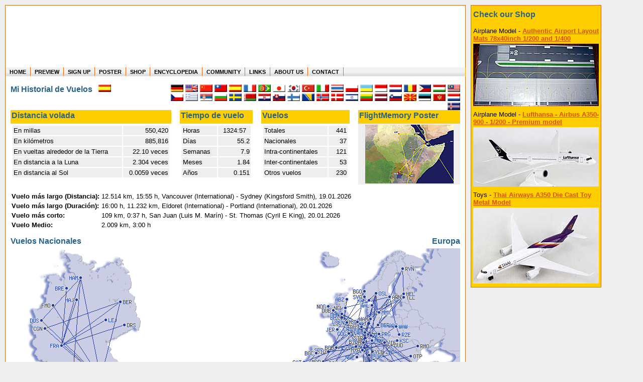

--- FILE ---
content_type: text/html; charset=utf-8
request_url: https://my.flightmemory.com/gestern/es
body_size: 4870
content:
<!DOCTYPE HTML PUBLIC "-//W3C//DTD HTML 4.01 Transitional//EN">

<html>
<head>
	<meta http-equiv="Content-Type" content="text/html; charset=UTF-8">
	<meta http-equiv="content-language" content="es">
	<title>FlightMemory - ¿A qué lugares del mundo has volado?</title>
	<meta name="keywords" content="FlightMemory FlightStatistics Flight Fly Statistics Memory Analysis flown distance miles kilometer flightmiles flighttime flight time flightdistance distance flightroute flight route airline air line aviation aviation service airport air port airports">
	<meta name="description" content="FlightMemory - ¿A qué lugares del mundo has volado?">
	<meta name="author" content="Heret Informatik Service - www.heret.de - www.flugstatistik.de">
	<meta name="robots" content="INDEX,FOLLOW">
	<link rel="stylesheet" type="text/css" href="/lib/style.css" media="screen,print">
</head>

<body>

<div class="wrap clearfix">
  <div class="header">
		<a href="http://www.flightmemory.com/"><img src="/images/d.gif" alt="" width="205" height="123" border="0" align="left"></a>
		<img src="/images/d.gif" alt="" width="250" height="78" border="0"><br>
		<h2>Where in the world have you flown?<br>
		How long have you been in the air?<br>
		Create your own FlightMemory and see!</h2>
	</div>
  
  <div class="topnav" id="nav">
  <ul>
	  <li><a href="https://www.flightmemory.com/">HOME</a></li>
	  <li><a href="https://www.flightmemory.com/preview/">PREVIEW</a></li>
	  <li><a href="https://www.flightmemory.com/signup/">SIGN UP</a></li>
	  <li><a href="https://www.flightmemory.com/poster/">POSTER</a></li>
	  <li><a href="https://www.flightmemory.com/shop/">SHOP</a></li>
	  <li><a href="https://www.flightmemory.com/encyclopedia/">ENCYCLOPEDIA</a></li>
	  <li><a href="https://www.flightmemory.com/community/">COMMUNITY</a></li>
		<li><a href="https://www.flightmemory.com/links/">LINKS</a></li>
		<li><a href="https://www.flightmemory.com/about/">ABOUT US</a></li>
		<li><a href="https://www.flightmemory.com/contact/">CONTACT</a></li>
  </ul>
  </div>
	  
	

<div class="container clearfix">


<table width="100%" border="0" cellspacing="0" cellpadding="0">
	<tr valign="top">
		<td>
			<nobr><h3>Mi Historial de Vuelos &nbsp; <img src="/flag/es.png" title="espanol" width="25" height="15" border="0"></h3>
			
		</td>
		<td><img src="/images/d.gif" width=100 height=1></td>
		<td align="right" valign="top">                                                                                                           <!-- Muttersprachler: https://de.wikipedia.org/wiki/Liste_der_meistgesprochenen_Sprachen -->
			<a href="https://meine.flugstatistik.de/gestern/"><img src="/flag/de.png" title="deutsch" width="25" height="15" border="0"></a>  <!-- 105 -->
			<a href="https://my.flightmemory.com/gestern/"><img src="/flag/en.png" title="english" width="25" height="15" border="0"></a>     <!-- 370 -->
			<a href="/gestern/cn"><img src="/flag/cn.png" title="中文（简体） (Simplified Chinese)" width="25" height="15" border="0"></a>
			<a href="/gestern/tw"><img src="/flag/tw.png" title="繁體中文 (Traditiional Chinese)" width="25" height="15" border="0"></a>
			<a href="/gestern/es"><img src="/flag/es.png" title="espanol" width="25" height="15" border="0"></a>                         <!-- 463   -->
			<a href="/gestern/fr"><img src="/flag/fr.png" title="francais" width="25" height="15" border="0"></a>                        <!--  77   -->
			<a href="/gestern/pt"><img src="/flag/pt-br.png" title="portugues" width="25" height="15" border="0"></a>                    <!-- 228   -->
			<!--a href="/gestern/ru"><img src="/flag/ru.png" title="Русский (Russian)" width="25" height="15" border="0"></a-->               <!-- 154   -->
			<a href="/gestern/jp"><img src="/flag/jp.png" title="日本語 (Japanese)" width="25" height="15" border="0"></a>              <!-- 126   -->
			<a href="/gestern/kr"><img src="/flag/kr.png" title="한국어 (Korean)" width="25" height="15" border="0"></a>                  <!--  79   -->
			<a href="/gestern/tr"><img src="/flag/tr.png" title="türkçe (Turkish)" width="25" height="15" border="0"></a>                <!--  80   -->
			<a href="/gestern/it"><img src="/flag/it.png" title="italiano" width="25" height="15" border="0"></a>                        <!--  65   -->
			<a href="/gestern/th"><img src="/flag/th.png" title="ไทย (Thai)" width="25" height="15" border="0"></a>                       <!--  21   -->
			<a href="/gestern/pl"><img src="/flag/pl.png" title="polski" width="25" height="15" border="0"></a>                          <!--  48   -->
			<a href="/gestern/ua"><img src="/flag/ua.png" title="Українська (Ukrainian)" width="25" height="15" border="0"></a>          <!--  32   -->
			<a href="/gestern/id"><img src="/flag/id.png" title="indonesia" width="25" height="15" border="0"></a>                       <!--  21   -->
			<a href="/gestern/nl"><img src="/flag/nl.png" title="nederlands" width="25" height="15" border="0"></a>                      <!--  15   -->
			<a href="/gestern/ro"><img src="/flag/ro.png" title="română" width="25" height="15" border="0"></a>                          <!--  30   -->
			<a href="/gestern/ph"><img src="/flag/ph.png" title="Filipino" width="25" height="15" border="0"></a>                        <!--       -->
			<a href="/gestern/hu"><img src="/flag/hu.png" title="magyar (Hungarian)" width="25" height="15" border="0"></a>              <!--  13,5 -->
			<a href="/gestern/my"><img src="/flag/my.png" title="Bahasa Malaysia" width="25" height="15" border="0"></a>
			<a href="/gestern/cz"><img src="/flag/cz.png" title="česky (Czech)" width="25" height="15" border="0"></a>
			<a href="/gestern/gr"><img src="/flag/gr.png" title="Ελληνικά (Greek)" width="25" height="15" border="0"></a>
			<a href="/gestern/rs"><img src="/flag/rs.png" title="srpski (Serbian)" width="25" height="15" border="0"></a>
			<a href="/gestern/bg"><img src="/flag/bg.png" title="български (Bulgaria)" width="25" height="15" border="0"></a>
			<a href="/gestern/se"><img src="/flag/se.png" title="svenska (Swedish)" width="25" height="15" border="0"></a>
			<a href="/gestern/by"><img src="/flag/by.png" title="беларуская (Belarusan)" width="25" height="15" border="0"></a>
			<a href="/gestern/hr"><img src="/flag/hr.png" title="hrvatski jezik (Croatian)" width="25" height="15" border="0"></a>
			<a href="/gestern/sk"><img src="/flag/sk.png" title="slovensky (Slovak)" width="25" height="15" border="0"></a>
			<a href="/gestern/fi"><img src="/flag/fi.png" title="suomeksi (Finnish)" width="25" height="15" border="0"></a>
			<a href="/gestern/ba"><img src="/flag/ba.png" title="bosanski jezik (Bosnian)" width="25" height="15" border="0"></a>
			<a href="/gestern/no"><img src="/flag/no.png" title="norsk" width="25" height="15" border="0"></a>
			<a href="/gestern/dk"><img src="/flag/dk.png" title="dansk" width="25" height="15" border="0"></a>
			<a href="/gestern/il"><img src="/flag/il.png" title="עברית (Hebrew)" width="25" height="15" border="0"></a>
			<a href="/gestern/lt"><img src="/flag/lt.png" title="lietuviškai (Lithuanian)" width="25" height="15" border="0"></a>
			<a href="/gestern/lv"><img src="/flag/lv.png" title="latviešu (Latvian)" width="25" height="15" border="0"></a>
			<a href="/gestern/si"><img src="/flag/si.png" title="slovenščina (Slovene)" width="25" height="15" border="0"></a>
			<a href="/gestern/mk"><img src="/flag/mk.png" title="македонски јазик (Macedonian)" width="25" height="15" border="0"></a>
			<a href="/gestern/ee"><img src="/flag/ee.png" title="eesti keel (Estonian)" width="25" height="15" border="0"></a>
			<a href="/gestern/me"><img src="/flag/me.png" title="Crnogorski jezik (Montenegrin)" width="25" height="15" border="0"></a>
			<a href="/gestern/lu"><img src="/flag/lu.png" title="lëtzebuergesch (Luxembourgish)" width="25" height="15" border="0"></a>
			<a href="/gestern/is"><img src="/flag/is.png" title="Íslenska (Icelandic)" width="25" height="15" border="0"></a>
		</td>

	</tr>
</table>



<table width="100%" border="0" cellspacing="0" cellpadding="2">
	<tr>
		<th><h3>Distancia volada</h3></th>
		<td>&nbsp;</td>
		<th><h3>Tiempo de vuelo</h3></th>
		<td>&nbsp;</td>
		<th><h3>Vuelos</h3></th>
		<td>&nbsp;</td>
		<th align="right">
			<a href="https://www.flightmemory.com/poster/" style="text-decoration: none;"><h3>FlightMemory Poster</h3></a>
		</th>
	</tr>
	<tr valign="top">
		<td>
			<table width="100%" border="0" cellspacing="2" cellpadding="2">
				<tr class="liste"><td>En millas</td><td align="right">&nbsp;&nbsp;550,420</td></tr>
				<tr class="liste"><td>En kilómetros</td><td align="right">&nbsp;&nbsp;885,816</td></tr>
				<tr class="liste"><td>En vueltas alrededor de la Tierra&nbsp;</td><td align="right">22.10 veces</td></tr>
				<tr class="liste"><td>En distancia a la Luna</td><td align="right">2.304 veces</td></tr>
				<tr class="liste"><td>En distancia al Sol</td><td align="right">0.0059 veces</td></tr>
			</table>
		</td>
		<td>&nbsp;&nbsp;&nbsp;</td>
		<td>
			<table width="100%" border="0" cellspacing="2" cellpadding="2">
				<tr class="liste"><td>Horas</td><td>&nbsp;&nbsp;1324:57</td></tr>
				<tr class="liste"><td>Días</td><td align="right">55.2</td></tr>
				<tr class="liste"><td>Semanas&nbsp;</td><td align="right">7.9</td></tr>
				<tr class="liste"><td>Meses</td><td align="right">1.84</td></tr>
				<tr class="liste"><td>Años</td><td align="right">0.151</td></tr>
			</table>
		</td>
		<td>&nbsp;&nbsp;&nbsp;</td>
		<td>
			<table width="100%" border="0" cellspacing="2" cellpadding="2">
				<tr class="liste"><td>Totales</td><td align="right">&nbsp;&nbsp;441</td></tr>
				<tr class="liste"><td>Nacionales</td><td align="right">37</td></tr>
				<tr class="liste"><td>Intra-continentales&nbsp;</td><td align="right">121</td></tr>
				<tr class="liste"><td>Inter-continentales</td><td align="right">53</td></tr>
				<tr class="liste"><td>Otros vuelos</td><td align="right">230</td></tr>
			</table>
		</td>
		<td>&nbsp;&nbsp;&nbsp;</td>
		<td align="center" class="liste">
			<a href="https://www.flightmemory.com/poster/"><img src="/images/poster_ani.gif" title="Regala un poster a este usuario ..." width="176" height="117" border="0"></a><br>
		</td>
	</tr>
</table>
<br>

<table border="0" cellspacing="0" cellpadding="2">
	<tr>
		<td><b>Vuelo más largo (Distancia):</b></td>
		<td>12.514 km, 15:55 h, Vancouver (International) - Sydney (Kingsford Smith), 19.01.2026</td>
	</tr>
	<tr><td><b>Vuelo más largo (Duración):</b></td><td>16:00 h, 11.232 km, Eldoret (International) - Portland (International), 20.01.2026</td></tr>
	<tr>
		<td><b>Vuelo más corto:</b></td>
		<td>109 km, 0:37 h, San Juan (Luis M. Marín) - St. Thomas (Cyril E King), 20.01.2026</td>
	</tr>
	<tr>
		<td><b>Vuelo Medio:</b></td>
		<td>2.009 km, 3:00 h</td>
	</tr>
</table>
<br>
<table width="100%" border="0" cellspacing="0" cellpadding="0">
	<tr valign="top">
		<td><h3>Vuelos Nacionales</h3><img src="/maps/inland/de545001768921621.png" title="Germany" border="0"></th>
		
		<td align="right">
			<h3>Europa</h3>
			<a onclick="change_europa();"><img src="/maps/eug/eug545001768921621.png" title="" width="430" height="300" border="0" name="europa"></a><br>
			<small>Click sobre el mapa para agrandar</small>
		</td>
		
	</tr>
</table>




<table width="100%" border="0" cellspacing="0" cellpadding="0">
	<tr><td><h3></h3></td><td>&nbsp;</td></tr>
	<tr valign="top">
		<td colspan="2" align="center">
			<img src="/maps/inland/ch545001768921621.png" title="Switzerland" border="0">
			&nbsp;&nbsp;&nbsp;&nbsp;&nbsp;&nbsp;&nbsp;&nbsp;&nbsp;&nbsp;&nbsp;&nbsp;&nbsp;&nbsp;&nbsp;&nbsp;&nbsp;
			<img src="/maps/inland/at545001768921621.png" title="Austria" border="0">
		</td>
	</tr>
</table>


<table width="100%" border="0" cellspacing="0" cellpadding="0">
	<tr valign="top"><td colspan="2"><h3>Mapamundi</h3></td></tr>
	<tr valign="top"><td colspan="2" align="center">
		<img src="/maps/welt/welt545001768921621.png" title="" width="740" xheight="300" border="0">
	</td></tr>
</table>
<br>

<table border="0" cellspacing="0" cellpadding="0">
	<tr valign="top">
		<td>
			<h3>Top Ten Aeropuertos</h3>
			<table border="0" cellspacing="2" cellpadding="2">
				<tr><th><b>#</b></th><th colspan="2"><b>Aeropuerto&nbsp;</b></th><th><b>Veces&nbsp;</b></th><th><b>%&nbsp;</b></th></tr>
				
				<tr class="liste">
					<td align="right">1</td>
					<td><b>FRA</b></td>
					<td>Frankfurt&nbsp;</td>
					<td align="right">38</td>
					<td align="right">4.3&nbsp;%</td>
				</tr>
				<tr class="liste">
					<td align="right">2</td>
					<td><b>ZRH</b></td>
					<td>Zürich&nbsp;</td>
					<td align="right">31</td>
					<td align="right">3.5&nbsp;%</td>
				</tr>
				<tr class="liste">
					<td align="right">3</td>
					<td><b>MUC</b></td>
					<td>München&nbsp;</td>
					<td align="right">26</td>
					<td align="right">2.9&nbsp;%</td>
				</tr>
				<tr class="liste">
					<td align="right">4</td>
					<td><b>BER</b></td>
					<td>Berlin&nbsp;</td>
					<td align="right">20</td>
					<td align="right">2.3&nbsp;%</td>
				</tr>
				<tr class="liste">
					<td align="right">5</td>
					<td><b>LHR</b></td>
					<td>London&nbsp;</td>
					<td align="right">19</td>
					<td align="right">2.2&nbsp;%</td>
				</tr>
				<tr class="liste">
					<td align="right">6</td>
					<td><b>AMS</b></td>
					<td>Amsterdam&nbsp;</td>
					<td align="right">17</td>
					<td align="right">1.9&nbsp;%</td>
				</tr>
				<tr class="liste">
					<td align="right">7</td>
					<td><b>ATL</b></td>
					<td>Atlanta&nbsp;</td>
					<td align="right">16</td>
					<td align="right">1.8&nbsp;%</td>
				</tr>
				<tr class="liste">
					<td align="right">8</td>
					<td><b>SIN</b></td>
					<td>Singapur&nbsp;</td>
					<td align="right">16</td>
					<td align="right">1.8&nbsp;%</td>
				</tr>
				<tr class="liste">
					<td align="right">9</td>
					<td><b>SFO</b></td>
					<td>San Francisco&nbsp;</td>
					<td align="right">16</td>
					<td align="right">1.8&nbsp;%</td>
				</tr>
				<tr class="liste">
					<td align="right">10</td>
					<td><b>HAM</b></td>
					<td>Hamburg&nbsp;</td>
					<td align="right">13</td>
					<td align="right">1.5&nbsp;%</td>
				</tr>
				
			</table>
		</td>
		<td>&nbsp;&nbsp;</td>
		<td>
			<h3>Top Ten Aerolíneas</h3>
			<table border="0" cellspacing="2" cellpadding="2">
				<tr><th><b>#</b></th><th><b>Aerolínea&nbsp;</b></th><th><b>Veces&nbsp;</b></th><th><b>%&nbsp;</b></th></tr>
				
				<tr class="liste">
					<td align="right">1</td>
					<td><b>Lufthansa</b></td>
					<td align="right">44</td>
					<td align="right">10.0&nbsp;%</td>
				</tr>
				<tr class="liste">
					<td align="right">2</td>
					<td><b>United Airlines</b></td>
					<td align="right">31</td>
					<td align="right">7.0&nbsp;%</td>
				</tr>
				<tr class="liste">
					<td align="right">3</td>
					<td><b>American Airlines</b></td>
					<td align="right">26</td>
					<td align="right">5.9&nbsp;%</td>
				</tr>
				<tr class="liste">
					<td align="right">4</td>
					<td><b>Swiss</b></td>
					<td align="right">19</td>
					<td align="right">4.3&nbsp;%</td>
				</tr>
				<tr class="liste">
					<td align="right">5</td>
					<td><b>Delta Air Lines</b></td>
					<td align="right">18</td>
					<td align="right">4.1&nbsp;%</td>
				</tr>
				<tr class="liste">
					<td align="right">6</td>
					<td><b>Eurowings</b></td>
					<td align="right">14</td>
					<td align="right">3.2&nbsp;%</td>
				</tr>
				<tr class="liste">
					<td align="right">7</td>
					<td><b>KLM Royal Dutch Airlines</b></td>
					<td align="right">11</td>
					<td align="right">2.5&nbsp;%</td>
				</tr>
				<tr class="liste">
					<td align="right">8</td>
					<td><b>Southwest Airlines</b></td>
					<td align="right">9</td>
					<td align="right">2.0&nbsp;%</td>
				</tr>
				<tr class="liste">
					<td align="right">9</td>
					<td><b>Air Canada</b></td>
					<td align="right">8</td>
					<td align="right">1.8&nbsp;%</td>
				</tr>
				<tr class="liste">
					<td align="right">10</td>
					<td><b>British Airways</b></td>
					<td align="right">8</td>
					<td align="right">1.8&nbsp;%</td>
				</tr>
				
			</table>
		</td>
		<td>&nbsp;&nbsp;</td>
		<td>
			<h3>Top Ten Aviones</h3>
			<table border="0" cellspacing="2" cellpadding="2">
				<tr><th><b>#</b></th><th><b>Avión&nbsp;</b></th><th><b>Veces&nbsp;</b></th><th><b>%&nbsp;</b></th></tr>
				
				<tr class="liste">
					<td align="right">1</td>
					<td><b>Airbus A320 Familie</b></td>
					<td align="right">128</td>
					<td align="right">29.0&nbsp;%</td>
				</tr>
				<tr class="liste">
					<td align="right">2</td>
					<td><b>Boeing 737</b></td>
					<td align="right">76</td>
					<td align="right">17.2&nbsp;%</td>
				</tr>
				<tr class="liste">
					<td align="right">3</td>
					<td><b>Embraer</b></td>
					<td align="right">30</td>
					<td align="right">6.8&nbsp;%</td>
				</tr>
				<tr class="liste">
					<td align="right">4</td>
					<td><b>Boeing 787</b></td>
					<td align="right">22</td>
					<td align="right">5.0&nbsp;%</td>
				</tr>
				<tr class="liste">
					<td align="right">5</td>
					<td><b>Airbus A350</b></td>
					<td align="right">17</td>
					<td align="right">3.9&nbsp;%</td>
				</tr>
				<tr class="liste">
					<td align="right">6</td>
					<td><b>Airbus A330</b></td>
					<td align="right">16</td>
					<td align="right">3.6&nbsp;%</td>
				</tr>
				<tr class="liste">
					<td align="right">7</td>
					<td><b>Airbus A220</b></td>
					<td align="right">12</td>
					<td align="right">2.7&nbsp;%</td>
				</tr>
				<tr class="liste">
					<td align="right">8</td>
					<td><b>Boeing 777</b></td>
					<td align="right">12</td>
					<td align="right">2.7&nbsp;%</td>
				</tr>
				<tr class="liste">
					<td align="right">9</td>
					<td><b>Canadair</b></td>
					<td align="right">11</td>
					<td align="right">2.5&nbsp;%</td>
				</tr>
				<tr class="liste">
					<td align="right">10</td>
					<td><b>Boeing 717</b></td>
					<td align="right">6</td>
					<td align="right">1.4&nbsp;%</td>
				</tr>
				
			</table>
		</td>
	</tr>
	<tr><td>&nbsp;</td></tr>
	<tr valign="top">
		<td>
			<h3>Top Ten Rutas</h3>
			<table border="0" cellspacing="2" cellpadding="2">
				<tr><th><b>#</b></th><th><b>Ruta&nbsp;</b></th><th><b>Veces&nbsp;</b></th><th><b>%&nbsp;</b></th></tr>
				
				<tr class="liste">
					<td align="right">1</td>
					<td><b>BER-FRA</b></td>
					<td align="right">6</td>
					<td align="right">1.4&nbsp;%</td>
				</tr>
				<tr class="liste">
					<td align="right">2</td>
					<td><b>SIN-KUL</b></td>
					<td align="right">4</td>
					<td align="right">0.9&nbsp;%</td>
				</tr>
				<tr class="liste">
					<td align="right">3</td>
					<td><b>FRA-HAJ</b></td>
					<td align="right">3</td>
					<td align="right">0.7&nbsp;%</td>
				</tr>
				<tr class="liste">
					<td align="right">4</td>
					<td><b>FRA-MUC</b></td>
					<td align="right">3</td>
					<td align="right">0.7&nbsp;%</td>
				</tr>
				<tr class="liste">
					<td align="right">5</td>
					<td><b>HAM-MUC</b></td>
					<td align="right">3</td>
					<td align="right">0.7&nbsp;%</td>
				</tr>
				<tr class="liste">
					<td align="right">6</td>
					<td><b>BER-CGN</b></td>
					<td align="right">2</td>
					<td align="right">0.5&nbsp;%</td>
				</tr>
				<tr class="liste">
					<td align="right">7</td>
					<td><b>NCL-LHR</b></td>
					<td align="right">2</td>
					<td align="right">0.5&nbsp;%</td>
				</tr>
				<tr class="liste">
					<td align="right">8</td>
					<td><b>CGN-BER</b></td>
					<td align="right">2</td>
					<td align="right">0.5&nbsp;%</td>
				</tr>
				<tr class="liste">
					<td align="right">9</td>
					<td><b>CRL-MAN</b></td>
					<td align="right">2</td>
					<td align="right">0.5&nbsp;%</td>
				</tr>
				<tr class="liste">
					<td align="right">10</td>
					<td><b>ARN-WAW</b></td>
					<td align="right">2</td>
					<td align="right">0.5&nbsp;%</td>
				</tr>
				
			</table>
		</td>
		<td>&nbsp;&nbsp;</td>
		<td colspan="3">
			<table width="100%" border="0" cellspacing="0" cellpadding="0">
				<tr valign="top">
					<td>
						<h3>Información Adicional</h3>
						<table border="0" cellspacing="2" cellpadding="2">
							<tr class="liste"><th>Aeropuertos visitados</th><td align="right">&nbsp;277</td></tr>
							<tr class="liste"><th>Aerolíneas utilizadas</th><td align="right">&nbsp;127</td></tr>
							<tr class="liste"><th>Total tipos de avión</th><td align="right">&nbsp;126</td></tr>
							<tr class="liste"><th>Total modelos de avión&nbsp;</th><td align="right">&nbsp;165</td></tr>
							<tr class="liste"><th>Total rutas</th><td align="right">&nbsp;398</td></tr>
							<tr class="liste"><th>Paises visitados</th><td align="right">&nbsp;117</td></tr>
							
						</table>
					</td>
					<td align="right">&nbsp;</td>
				</tr>
			</table>
			<br>
		</td>
	</tr>
</table>


<SCRIPT language="JavaScript">
var europakarte='eug';
if (document.images) {
	eug=new Image();
	eug.src="/maps/eug/eug545001768921621.png";
	euk=new Image();
	euk.src="/maps/euk/euk545001768921621.png";
}
function change_europa() {
	if (europakarte == 'euk') {
		document ['europa'].src=eval("eug.src");
		europakarte='eug';
	}
	else {
		document ['europa'].src=eval("euk.src");
		europakarte='euk';
	}
}
</SCRIPT>


		</div>
	
		<div class="footer" id="footer">
		<a href="https://www.flightmemory.com/">home</a>&nbsp;&nbsp;:&nbsp;&nbsp;
		<a href="https://www.flightmemory.com/preview/">preview</a>&nbsp;&nbsp;:&nbsp;&nbsp;
		<a href="https://www.flightmemory.com/signup/">sign up</a>&nbsp;&nbsp;:&nbsp;&nbsp;
		<a href="https://www.flightmemory.com/poster/">poster</a>&nbsp;&nbsp;:&nbsp;&nbsp;
		<!--a href="https://www.flightmemory.com/links/">links</a>&nbsp;&nbsp;:&nbsp;&nbsp;-->
		<a href="https://www.flightmemory.com/about/">about us</a>&nbsp;&nbsp;:&nbsp;&nbsp;
		<a href="https://www.flightmemory.com/imprint.shtml">imprint</a>&nbsp;&nbsp;:&nbsp;&nbsp;
		<a href="https://www.flightmemory.com/contact/">contact</a>&nbsp;&nbsp;&nbsp;&nbsp;
		<small>&copy; 2007-2026 FlightMemory All Rights Reserved</small>
	</div>
</div>

<div class="commercial">
	<table border="0" cellspacing="2" cellpadding="2" bgcolor="#FFCE00" style="border-left: 1px solid #CD6E1E; border-right: 1px solid #CD6E1E; border-top: 1px solid #CD6E1E; border-bottom: 1px solid #CD6E1E;">
		<tr><td><a href="/shop/" style="text-decoration: none;"><h4>Check&nbsp;our&nbsp;Shop</h4></a></td></tr>
		
		<tr>
			<td>
				Airplane Model - <a href="https://www.flightmemory.com/shop/article/Aiport_Layout_Mat.html">Authentic Airport Layout Mats 78x40inch 1/200 and 1/400</a><br>
				<a href="https://www.flightmemory.com/shop/article/Aiport_Layout_Mat.html"><img src="/images/shop/klein/Aiport_Layout_Mat.jpg" alt="Authentic Airport Layout Mats 78x40inch 1/200 and 1/400" vspace="3" border="0"></a>
			</td>
		</tr>
		
		<tr>
			<td>
				Airplane Model - <a href="https://www.flightmemory.com/shop/article/Modell_LH_A359_200PS.html">Lufthansa - Airbus A350-900 - 1/200 - Premium model</a><br>
				<a href="https://www.flightmemory.com/shop/article/Modell_LH_A359_200PS.html"><img src="/images/shop/klein/Modell_LH_A359_200PS.jpg" alt="Lufthansa - Airbus A350-900 - 1/200 - Premium model" vspace="3" border="0"></a>
			</td>
		</tr>
		
		<tr>
			<td>
				Toys - <a href="https://www.flightmemory.com/shop/article/Toy_Thai_A350.html">Thai Airways A350 Die Cast Toy Metal Model</a><br>
				<a href="https://www.flightmemory.com/shop/article/Toy_Thai_A350.html"><img src="/images/shop/klein/Toy_Thai_A350.jpg" alt="Thai Airways A350 Die Cast Toy Metal Model" vspace="3" border="0"></a>
			</td>
		</tr>
		
	</table>
<br>

<br>

</div>

</body>
</html>

